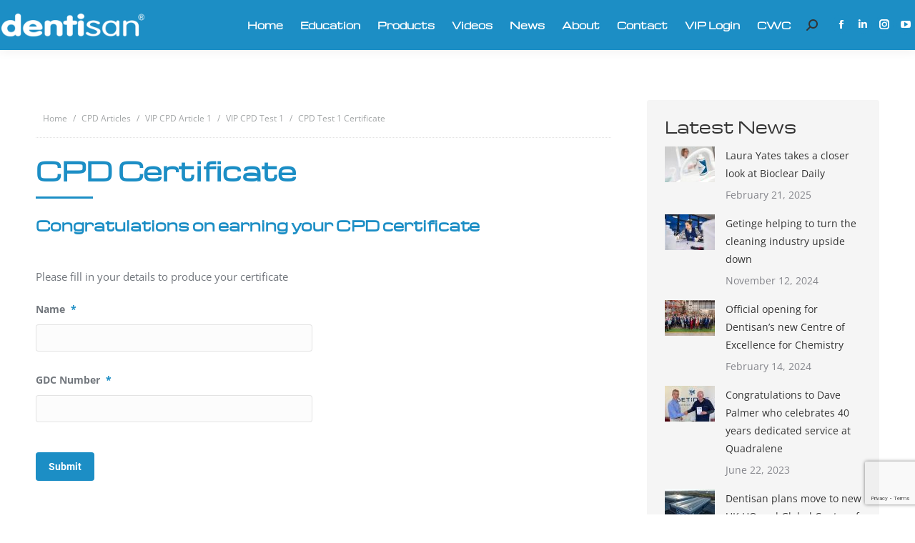

--- FILE ---
content_type: text/html; charset=utf-8
request_url: https://www.google.com/recaptcha/api2/anchor?ar=1&k=6LeLBSEsAAAAAH7kqcgIqhQLq-y4pcmInZi98uW9&co=aHR0cHM6Ly9kZW50aXNhbi5jby51azo0NDM.&hl=en&v=7gg7H51Q-naNfhmCP3_R47ho&size=invisible&anchor-ms=20000&execute-ms=30000&cb=l1sm0qqyznt5
body_size: 48190
content:
<!DOCTYPE HTML><html dir="ltr" lang="en"><head><meta http-equiv="Content-Type" content="text/html; charset=UTF-8">
<meta http-equiv="X-UA-Compatible" content="IE=edge">
<title>reCAPTCHA</title>
<style type="text/css">
/* cyrillic-ext */
@font-face {
  font-family: 'Roboto';
  font-style: normal;
  font-weight: 400;
  font-stretch: 100%;
  src: url(//fonts.gstatic.com/s/roboto/v48/KFO7CnqEu92Fr1ME7kSn66aGLdTylUAMa3GUBHMdazTgWw.woff2) format('woff2');
  unicode-range: U+0460-052F, U+1C80-1C8A, U+20B4, U+2DE0-2DFF, U+A640-A69F, U+FE2E-FE2F;
}
/* cyrillic */
@font-face {
  font-family: 'Roboto';
  font-style: normal;
  font-weight: 400;
  font-stretch: 100%;
  src: url(//fonts.gstatic.com/s/roboto/v48/KFO7CnqEu92Fr1ME7kSn66aGLdTylUAMa3iUBHMdazTgWw.woff2) format('woff2');
  unicode-range: U+0301, U+0400-045F, U+0490-0491, U+04B0-04B1, U+2116;
}
/* greek-ext */
@font-face {
  font-family: 'Roboto';
  font-style: normal;
  font-weight: 400;
  font-stretch: 100%;
  src: url(//fonts.gstatic.com/s/roboto/v48/KFO7CnqEu92Fr1ME7kSn66aGLdTylUAMa3CUBHMdazTgWw.woff2) format('woff2');
  unicode-range: U+1F00-1FFF;
}
/* greek */
@font-face {
  font-family: 'Roboto';
  font-style: normal;
  font-weight: 400;
  font-stretch: 100%;
  src: url(//fonts.gstatic.com/s/roboto/v48/KFO7CnqEu92Fr1ME7kSn66aGLdTylUAMa3-UBHMdazTgWw.woff2) format('woff2');
  unicode-range: U+0370-0377, U+037A-037F, U+0384-038A, U+038C, U+038E-03A1, U+03A3-03FF;
}
/* math */
@font-face {
  font-family: 'Roboto';
  font-style: normal;
  font-weight: 400;
  font-stretch: 100%;
  src: url(//fonts.gstatic.com/s/roboto/v48/KFO7CnqEu92Fr1ME7kSn66aGLdTylUAMawCUBHMdazTgWw.woff2) format('woff2');
  unicode-range: U+0302-0303, U+0305, U+0307-0308, U+0310, U+0312, U+0315, U+031A, U+0326-0327, U+032C, U+032F-0330, U+0332-0333, U+0338, U+033A, U+0346, U+034D, U+0391-03A1, U+03A3-03A9, U+03B1-03C9, U+03D1, U+03D5-03D6, U+03F0-03F1, U+03F4-03F5, U+2016-2017, U+2034-2038, U+203C, U+2040, U+2043, U+2047, U+2050, U+2057, U+205F, U+2070-2071, U+2074-208E, U+2090-209C, U+20D0-20DC, U+20E1, U+20E5-20EF, U+2100-2112, U+2114-2115, U+2117-2121, U+2123-214F, U+2190, U+2192, U+2194-21AE, U+21B0-21E5, U+21F1-21F2, U+21F4-2211, U+2213-2214, U+2216-22FF, U+2308-230B, U+2310, U+2319, U+231C-2321, U+2336-237A, U+237C, U+2395, U+239B-23B7, U+23D0, U+23DC-23E1, U+2474-2475, U+25AF, U+25B3, U+25B7, U+25BD, U+25C1, U+25CA, U+25CC, U+25FB, U+266D-266F, U+27C0-27FF, U+2900-2AFF, U+2B0E-2B11, U+2B30-2B4C, U+2BFE, U+3030, U+FF5B, U+FF5D, U+1D400-1D7FF, U+1EE00-1EEFF;
}
/* symbols */
@font-face {
  font-family: 'Roboto';
  font-style: normal;
  font-weight: 400;
  font-stretch: 100%;
  src: url(//fonts.gstatic.com/s/roboto/v48/KFO7CnqEu92Fr1ME7kSn66aGLdTylUAMaxKUBHMdazTgWw.woff2) format('woff2');
  unicode-range: U+0001-000C, U+000E-001F, U+007F-009F, U+20DD-20E0, U+20E2-20E4, U+2150-218F, U+2190, U+2192, U+2194-2199, U+21AF, U+21E6-21F0, U+21F3, U+2218-2219, U+2299, U+22C4-22C6, U+2300-243F, U+2440-244A, U+2460-24FF, U+25A0-27BF, U+2800-28FF, U+2921-2922, U+2981, U+29BF, U+29EB, U+2B00-2BFF, U+4DC0-4DFF, U+FFF9-FFFB, U+10140-1018E, U+10190-1019C, U+101A0, U+101D0-101FD, U+102E0-102FB, U+10E60-10E7E, U+1D2C0-1D2D3, U+1D2E0-1D37F, U+1F000-1F0FF, U+1F100-1F1AD, U+1F1E6-1F1FF, U+1F30D-1F30F, U+1F315, U+1F31C, U+1F31E, U+1F320-1F32C, U+1F336, U+1F378, U+1F37D, U+1F382, U+1F393-1F39F, U+1F3A7-1F3A8, U+1F3AC-1F3AF, U+1F3C2, U+1F3C4-1F3C6, U+1F3CA-1F3CE, U+1F3D4-1F3E0, U+1F3ED, U+1F3F1-1F3F3, U+1F3F5-1F3F7, U+1F408, U+1F415, U+1F41F, U+1F426, U+1F43F, U+1F441-1F442, U+1F444, U+1F446-1F449, U+1F44C-1F44E, U+1F453, U+1F46A, U+1F47D, U+1F4A3, U+1F4B0, U+1F4B3, U+1F4B9, U+1F4BB, U+1F4BF, U+1F4C8-1F4CB, U+1F4D6, U+1F4DA, U+1F4DF, U+1F4E3-1F4E6, U+1F4EA-1F4ED, U+1F4F7, U+1F4F9-1F4FB, U+1F4FD-1F4FE, U+1F503, U+1F507-1F50B, U+1F50D, U+1F512-1F513, U+1F53E-1F54A, U+1F54F-1F5FA, U+1F610, U+1F650-1F67F, U+1F687, U+1F68D, U+1F691, U+1F694, U+1F698, U+1F6AD, U+1F6B2, U+1F6B9-1F6BA, U+1F6BC, U+1F6C6-1F6CF, U+1F6D3-1F6D7, U+1F6E0-1F6EA, U+1F6F0-1F6F3, U+1F6F7-1F6FC, U+1F700-1F7FF, U+1F800-1F80B, U+1F810-1F847, U+1F850-1F859, U+1F860-1F887, U+1F890-1F8AD, U+1F8B0-1F8BB, U+1F8C0-1F8C1, U+1F900-1F90B, U+1F93B, U+1F946, U+1F984, U+1F996, U+1F9E9, U+1FA00-1FA6F, U+1FA70-1FA7C, U+1FA80-1FA89, U+1FA8F-1FAC6, U+1FACE-1FADC, U+1FADF-1FAE9, U+1FAF0-1FAF8, U+1FB00-1FBFF;
}
/* vietnamese */
@font-face {
  font-family: 'Roboto';
  font-style: normal;
  font-weight: 400;
  font-stretch: 100%;
  src: url(//fonts.gstatic.com/s/roboto/v48/KFO7CnqEu92Fr1ME7kSn66aGLdTylUAMa3OUBHMdazTgWw.woff2) format('woff2');
  unicode-range: U+0102-0103, U+0110-0111, U+0128-0129, U+0168-0169, U+01A0-01A1, U+01AF-01B0, U+0300-0301, U+0303-0304, U+0308-0309, U+0323, U+0329, U+1EA0-1EF9, U+20AB;
}
/* latin-ext */
@font-face {
  font-family: 'Roboto';
  font-style: normal;
  font-weight: 400;
  font-stretch: 100%;
  src: url(//fonts.gstatic.com/s/roboto/v48/KFO7CnqEu92Fr1ME7kSn66aGLdTylUAMa3KUBHMdazTgWw.woff2) format('woff2');
  unicode-range: U+0100-02BA, U+02BD-02C5, U+02C7-02CC, U+02CE-02D7, U+02DD-02FF, U+0304, U+0308, U+0329, U+1D00-1DBF, U+1E00-1E9F, U+1EF2-1EFF, U+2020, U+20A0-20AB, U+20AD-20C0, U+2113, U+2C60-2C7F, U+A720-A7FF;
}
/* latin */
@font-face {
  font-family: 'Roboto';
  font-style: normal;
  font-weight: 400;
  font-stretch: 100%;
  src: url(//fonts.gstatic.com/s/roboto/v48/KFO7CnqEu92Fr1ME7kSn66aGLdTylUAMa3yUBHMdazQ.woff2) format('woff2');
  unicode-range: U+0000-00FF, U+0131, U+0152-0153, U+02BB-02BC, U+02C6, U+02DA, U+02DC, U+0304, U+0308, U+0329, U+2000-206F, U+20AC, U+2122, U+2191, U+2193, U+2212, U+2215, U+FEFF, U+FFFD;
}
/* cyrillic-ext */
@font-face {
  font-family: 'Roboto';
  font-style: normal;
  font-weight: 500;
  font-stretch: 100%;
  src: url(//fonts.gstatic.com/s/roboto/v48/KFO7CnqEu92Fr1ME7kSn66aGLdTylUAMa3GUBHMdazTgWw.woff2) format('woff2');
  unicode-range: U+0460-052F, U+1C80-1C8A, U+20B4, U+2DE0-2DFF, U+A640-A69F, U+FE2E-FE2F;
}
/* cyrillic */
@font-face {
  font-family: 'Roboto';
  font-style: normal;
  font-weight: 500;
  font-stretch: 100%;
  src: url(//fonts.gstatic.com/s/roboto/v48/KFO7CnqEu92Fr1ME7kSn66aGLdTylUAMa3iUBHMdazTgWw.woff2) format('woff2');
  unicode-range: U+0301, U+0400-045F, U+0490-0491, U+04B0-04B1, U+2116;
}
/* greek-ext */
@font-face {
  font-family: 'Roboto';
  font-style: normal;
  font-weight: 500;
  font-stretch: 100%;
  src: url(//fonts.gstatic.com/s/roboto/v48/KFO7CnqEu92Fr1ME7kSn66aGLdTylUAMa3CUBHMdazTgWw.woff2) format('woff2');
  unicode-range: U+1F00-1FFF;
}
/* greek */
@font-face {
  font-family: 'Roboto';
  font-style: normal;
  font-weight: 500;
  font-stretch: 100%;
  src: url(//fonts.gstatic.com/s/roboto/v48/KFO7CnqEu92Fr1ME7kSn66aGLdTylUAMa3-UBHMdazTgWw.woff2) format('woff2');
  unicode-range: U+0370-0377, U+037A-037F, U+0384-038A, U+038C, U+038E-03A1, U+03A3-03FF;
}
/* math */
@font-face {
  font-family: 'Roboto';
  font-style: normal;
  font-weight: 500;
  font-stretch: 100%;
  src: url(//fonts.gstatic.com/s/roboto/v48/KFO7CnqEu92Fr1ME7kSn66aGLdTylUAMawCUBHMdazTgWw.woff2) format('woff2');
  unicode-range: U+0302-0303, U+0305, U+0307-0308, U+0310, U+0312, U+0315, U+031A, U+0326-0327, U+032C, U+032F-0330, U+0332-0333, U+0338, U+033A, U+0346, U+034D, U+0391-03A1, U+03A3-03A9, U+03B1-03C9, U+03D1, U+03D5-03D6, U+03F0-03F1, U+03F4-03F5, U+2016-2017, U+2034-2038, U+203C, U+2040, U+2043, U+2047, U+2050, U+2057, U+205F, U+2070-2071, U+2074-208E, U+2090-209C, U+20D0-20DC, U+20E1, U+20E5-20EF, U+2100-2112, U+2114-2115, U+2117-2121, U+2123-214F, U+2190, U+2192, U+2194-21AE, U+21B0-21E5, U+21F1-21F2, U+21F4-2211, U+2213-2214, U+2216-22FF, U+2308-230B, U+2310, U+2319, U+231C-2321, U+2336-237A, U+237C, U+2395, U+239B-23B7, U+23D0, U+23DC-23E1, U+2474-2475, U+25AF, U+25B3, U+25B7, U+25BD, U+25C1, U+25CA, U+25CC, U+25FB, U+266D-266F, U+27C0-27FF, U+2900-2AFF, U+2B0E-2B11, U+2B30-2B4C, U+2BFE, U+3030, U+FF5B, U+FF5D, U+1D400-1D7FF, U+1EE00-1EEFF;
}
/* symbols */
@font-face {
  font-family: 'Roboto';
  font-style: normal;
  font-weight: 500;
  font-stretch: 100%;
  src: url(//fonts.gstatic.com/s/roboto/v48/KFO7CnqEu92Fr1ME7kSn66aGLdTylUAMaxKUBHMdazTgWw.woff2) format('woff2');
  unicode-range: U+0001-000C, U+000E-001F, U+007F-009F, U+20DD-20E0, U+20E2-20E4, U+2150-218F, U+2190, U+2192, U+2194-2199, U+21AF, U+21E6-21F0, U+21F3, U+2218-2219, U+2299, U+22C4-22C6, U+2300-243F, U+2440-244A, U+2460-24FF, U+25A0-27BF, U+2800-28FF, U+2921-2922, U+2981, U+29BF, U+29EB, U+2B00-2BFF, U+4DC0-4DFF, U+FFF9-FFFB, U+10140-1018E, U+10190-1019C, U+101A0, U+101D0-101FD, U+102E0-102FB, U+10E60-10E7E, U+1D2C0-1D2D3, U+1D2E0-1D37F, U+1F000-1F0FF, U+1F100-1F1AD, U+1F1E6-1F1FF, U+1F30D-1F30F, U+1F315, U+1F31C, U+1F31E, U+1F320-1F32C, U+1F336, U+1F378, U+1F37D, U+1F382, U+1F393-1F39F, U+1F3A7-1F3A8, U+1F3AC-1F3AF, U+1F3C2, U+1F3C4-1F3C6, U+1F3CA-1F3CE, U+1F3D4-1F3E0, U+1F3ED, U+1F3F1-1F3F3, U+1F3F5-1F3F7, U+1F408, U+1F415, U+1F41F, U+1F426, U+1F43F, U+1F441-1F442, U+1F444, U+1F446-1F449, U+1F44C-1F44E, U+1F453, U+1F46A, U+1F47D, U+1F4A3, U+1F4B0, U+1F4B3, U+1F4B9, U+1F4BB, U+1F4BF, U+1F4C8-1F4CB, U+1F4D6, U+1F4DA, U+1F4DF, U+1F4E3-1F4E6, U+1F4EA-1F4ED, U+1F4F7, U+1F4F9-1F4FB, U+1F4FD-1F4FE, U+1F503, U+1F507-1F50B, U+1F50D, U+1F512-1F513, U+1F53E-1F54A, U+1F54F-1F5FA, U+1F610, U+1F650-1F67F, U+1F687, U+1F68D, U+1F691, U+1F694, U+1F698, U+1F6AD, U+1F6B2, U+1F6B9-1F6BA, U+1F6BC, U+1F6C6-1F6CF, U+1F6D3-1F6D7, U+1F6E0-1F6EA, U+1F6F0-1F6F3, U+1F6F7-1F6FC, U+1F700-1F7FF, U+1F800-1F80B, U+1F810-1F847, U+1F850-1F859, U+1F860-1F887, U+1F890-1F8AD, U+1F8B0-1F8BB, U+1F8C0-1F8C1, U+1F900-1F90B, U+1F93B, U+1F946, U+1F984, U+1F996, U+1F9E9, U+1FA00-1FA6F, U+1FA70-1FA7C, U+1FA80-1FA89, U+1FA8F-1FAC6, U+1FACE-1FADC, U+1FADF-1FAE9, U+1FAF0-1FAF8, U+1FB00-1FBFF;
}
/* vietnamese */
@font-face {
  font-family: 'Roboto';
  font-style: normal;
  font-weight: 500;
  font-stretch: 100%;
  src: url(//fonts.gstatic.com/s/roboto/v48/KFO7CnqEu92Fr1ME7kSn66aGLdTylUAMa3OUBHMdazTgWw.woff2) format('woff2');
  unicode-range: U+0102-0103, U+0110-0111, U+0128-0129, U+0168-0169, U+01A0-01A1, U+01AF-01B0, U+0300-0301, U+0303-0304, U+0308-0309, U+0323, U+0329, U+1EA0-1EF9, U+20AB;
}
/* latin-ext */
@font-face {
  font-family: 'Roboto';
  font-style: normal;
  font-weight: 500;
  font-stretch: 100%;
  src: url(//fonts.gstatic.com/s/roboto/v48/KFO7CnqEu92Fr1ME7kSn66aGLdTylUAMa3KUBHMdazTgWw.woff2) format('woff2');
  unicode-range: U+0100-02BA, U+02BD-02C5, U+02C7-02CC, U+02CE-02D7, U+02DD-02FF, U+0304, U+0308, U+0329, U+1D00-1DBF, U+1E00-1E9F, U+1EF2-1EFF, U+2020, U+20A0-20AB, U+20AD-20C0, U+2113, U+2C60-2C7F, U+A720-A7FF;
}
/* latin */
@font-face {
  font-family: 'Roboto';
  font-style: normal;
  font-weight: 500;
  font-stretch: 100%;
  src: url(//fonts.gstatic.com/s/roboto/v48/KFO7CnqEu92Fr1ME7kSn66aGLdTylUAMa3yUBHMdazQ.woff2) format('woff2');
  unicode-range: U+0000-00FF, U+0131, U+0152-0153, U+02BB-02BC, U+02C6, U+02DA, U+02DC, U+0304, U+0308, U+0329, U+2000-206F, U+20AC, U+2122, U+2191, U+2193, U+2212, U+2215, U+FEFF, U+FFFD;
}
/* cyrillic-ext */
@font-face {
  font-family: 'Roboto';
  font-style: normal;
  font-weight: 900;
  font-stretch: 100%;
  src: url(//fonts.gstatic.com/s/roboto/v48/KFO7CnqEu92Fr1ME7kSn66aGLdTylUAMa3GUBHMdazTgWw.woff2) format('woff2');
  unicode-range: U+0460-052F, U+1C80-1C8A, U+20B4, U+2DE0-2DFF, U+A640-A69F, U+FE2E-FE2F;
}
/* cyrillic */
@font-face {
  font-family: 'Roboto';
  font-style: normal;
  font-weight: 900;
  font-stretch: 100%;
  src: url(//fonts.gstatic.com/s/roboto/v48/KFO7CnqEu92Fr1ME7kSn66aGLdTylUAMa3iUBHMdazTgWw.woff2) format('woff2');
  unicode-range: U+0301, U+0400-045F, U+0490-0491, U+04B0-04B1, U+2116;
}
/* greek-ext */
@font-face {
  font-family: 'Roboto';
  font-style: normal;
  font-weight: 900;
  font-stretch: 100%;
  src: url(//fonts.gstatic.com/s/roboto/v48/KFO7CnqEu92Fr1ME7kSn66aGLdTylUAMa3CUBHMdazTgWw.woff2) format('woff2');
  unicode-range: U+1F00-1FFF;
}
/* greek */
@font-face {
  font-family: 'Roboto';
  font-style: normal;
  font-weight: 900;
  font-stretch: 100%;
  src: url(//fonts.gstatic.com/s/roboto/v48/KFO7CnqEu92Fr1ME7kSn66aGLdTylUAMa3-UBHMdazTgWw.woff2) format('woff2');
  unicode-range: U+0370-0377, U+037A-037F, U+0384-038A, U+038C, U+038E-03A1, U+03A3-03FF;
}
/* math */
@font-face {
  font-family: 'Roboto';
  font-style: normal;
  font-weight: 900;
  font-stretch: 100%;
  src: url(//fonts.gstatic.com/s/roboto/v48/KFO7CnqEu92Fr1ME7kSn66aGLdTylUAMawCUBHMdazTgWw.woff2) format('woff2');
  unicode-range: U+0302-0303, U+0305, U+0307-0308, U+0310, U+0312, U+0315, U+031A, U+0326-0327, U+032C, U+032F-0330, U+0332-0333, U+0338, U+033A, U+0346, U+034D, U+0391-03A1, U+03A3-03A9, U+03B1-03C9, U+03D1, U+03D5-03D6, U+03F0-03F1, U+03F4-03F5, U+2016-2017, U+2034-2038, U+203C, U+2040, U+2043, U+2047, U+2050, U+2057, U+205F, U+2070-2071, U+2074-208E, U+2090-209C, U+20D0-20DC, U+20E1, U+20E5-20EF, U+2100-2112, U+2114-2115, U+2117-2121, U+2123-214F, U+2190, U+2192, U+2194-21AE, U+21B0-21E5, U+21F1-21F2, U+21F4-2211, U+2213-2214, U+2216-22FF, U+2308-230B, U+2310, U+2319, U+231C-2321, U+2336-237A, U+237C, U+2395, U+239B-23B7, U+23D0, U+23DC-23E1, U+2474-2475, U+25AF, U+25B3, U+25B7, U+25BD, U+25C1, U+25CA, U+25CC, U+25FB, U+266D-266F, U+27C0-27FF, U+2900-2AFF, U+2B0E-2B11, U+2B30-2B4C, U+2BFE, U+3030, U+FF5B, U+FF5D, U+1D400-1D7FF, U+1EE00-1EEFF;
}
/* symbols */
@font-face {
  font-family: 'Roboto';
  font-style: normal;
  font-weight: 900;
  font-stretch: 100%;
  src: url(//fonts.gstatic.com/s/roboto/v48/KFO7CnqEu92Fr1ME7kSn66aGLdTylUAMaxKUBHMdazTgWw.woff2) format('woff2');
  unicode-range: U+0001-000C, U+000E-001F, U+007F-009F, U+20DD-20E0, U+20E2-20E4, U+2150-218F, U+2190, U+2192, U+2194-2199, U+21AF, U+21E6-21F0, U+21F3, U+2218-2219, U+2299, U+22C4-22C6, U+2300-243F, U+2440-244A, U+2460-24FF, U+25A0-27BF, U+2800-28FF, U+2921-2922, U+2981, U+29BF, U+29EB, U+2B00-2BFF, U+4DC0-4DFF, U+FFF9-FFFB, U+10140-1018E, U+10190-1019C, U+101A0, U+101D0-101FD, U+102E0-102FB, U+10E60-10E7E, U+1D2C0-1D2D3, U+1D2E0-1D37F, U+1F000-1F0FF, U+1F100-1F1AD, U+1F1E6-1F1FF, U+1F30D-1F30F, U+1F315, U+1F31C, U+1F31E, U+1F320-1F32C, U+1F336, U+1F378, U+1F37D, U+1F382, U+1F393-1F39F, U+1F3A7-1F3A8, U+1F3AC-1F3AF, U+1F3C2, U+1F3C4-1F3C6, U+1F3CA-1F3CE, U+1F3D4-1F3E0, U+1F3ED, U+1F3F1-1F3F3, U+1F3F5-1F3F7, U+1F408, U+1F415, U+1F41F, U+1F426, U+1F43F, U+1F441-1F442, U+1F444, U+1F446-1F449, U+1F44C-1F44E, U+1F453, U+1F46A, U+1F47D, U+1F4A3, U+1F4B0, U+1F4B3, U+1F4B9, U+1F4BB, U+1F4BF, U+1F4C8-1F4CB, U+1F4D6, U+1F4DA, U+1F4DF, U+1F4E3-1F4E6, U+1F4EA-1F4ED, U+1F4F7, U+1F4F9-1F4FB, U+1F4FD-1F4FE, U+1F503, U+1F507-1F50B, U+1F50D, U+1F512-1F513, U+1F53E-1F54A, U+1F54F-1F5FA, U+1F610, U+1F650-1F67F, U+1F687, U+1F68D, U+1F691, U+1F694, U+1F698, U+1F6AD, U+1F6B2, U+1F6B9-1F6BA, U+1F6BC, U+1F6C6-1F6CF, U+1F6D3-1F6D7, U+1F6E0-1F6EA, U+1F6F0-1F6F3, U+1F6F7-1F6FC, U+1F700-1F7FF, U+1F800-1F80B, U+1F810-1F847, U+1F850-1F859, U+1F860-1F887, U+1F890-1F8AD, U+1F8B0-1F8BB, U+1F8C0-1F8C1, U+1F900-1F90B, U+1F93B, U+1F946, U+1F984, U+1F996, U+1F9E9, U+1FA00-1FA6F, U+1FA70-1FA7C, U+1FA80-1FA89, U+1FA8F-1FAC6, U+1FACE-1FADC, U+1FADF-1FAE9, U+1FAF0-1FAF8, U+1FB00-1FBFF;
}
/* vietnamese */
@font-face {
  font-family: 'Roboto';
  font-style: normal;
  font-weight: 900;
  font-stretch: 100%;
  src: url(//fonts.gstatic.com/s/roboto/v48/KFO7CnqEu92Fr1ME7kSn66aGLdTylUAMa3OUBHMdazTgWw.woff2) format('woff2');
  unicode-range: U+0102-0103, U+0110-0111, U+0128-0129, U+0168-0169, U+01A0-01A1, U+01AF-01B0, U+0300-0301, U+0303-0304, U+0308-0309, U+0323, U+0329, U+1EA0-1EF9, U+20AB;
}
/* latin-ext */
@font-face {
  font-family: 'Roboto';
  font-style: normal;
  font-weight: 900;
  font-stretch: 100%;
  src: url(//fonts.gstatic.com/s/roboto/v48/KFO7CnqEu92Fr1ME7kSn66aGLdTylUAMa3KUBHMdazTgWw.woff2) format('woff2');
  unicode-range: U+0100-02BA, U+02BD-02C5, U+02C7-02CC, U+02CE-02D7, U+02DD-02FF, U+0304, U+0308, U+0329, U+1D00-1DBF, U+1E00-1E9F, U+1EF2-1EFF, U+2020, U+20A0-20AB, U+20AD-20C0, U+2113, U+2C60-2C7F, U+A720-A7FF;
}
/* latin */
@font-face {
  font-family: 'Roboto';
  font-style: normal;
  font-weight: 900;
  font-stretch: 100%;
  src: url(//fonts.gstatic.com/s/roboto/v48/KFO7CnqEu92Fr1ME7kSn66aGLdTylUAMa3yUBHMdazQ.woff2) format('woff2');
  unicode-range: U+0000-00FF, U+0131, U+0152-0153, U+02BB-02BC, U+02C6, U+02DA, U+02DC, U+0304, U+0308, U+0329, U+2000-206F, U+20AC, U+2122, U+2191, U+2193, U+2212, U+2215, U+FEFF, U+FFFD;
}

</style>
<link rel="stylesheet" type="text/css" href="https://www.gstatic.com/recaptcha/releases/7gg7H51Q-naNfhmCP3_R47ho/styles__ltr.css">
<script nonce="gNEWGqpPhf9PU4LJVi9b9w" type="text/javascript">window['__recaptcha_api'] = 'https://www.google.com/recaptcha/api2/';</script>
<script type="text/javascript" src="https://www.gstatic.com/recaptcha/releases/7gg7H51Q-naNfhmCP3_R47ho/recaptcha__en.js" nonce="gNEWGqpPhf9PU4LJVi9b9w">
      
    </script></head>
<body><div id="rc-anchor-alert" class="rc-anchor-alert"></div>
<input type="hidden" id="recaptcha-token" value="[base64]">
<script type="text/javascript" nonce="gNEWGqpPhf9PU4LJVi9b9w">
      recaptcha.anchor.Main.init("[\x22ainput\x22,[\x22bgdata\x22,\x22\x22,\[base64]/[base64]/[base64]/[base64]/cjw8ejpyPj4+eil9Y2F0Y2gobCl7dGhyb3cgbDt9fSxIPWZ1bmN0aW9uKHcsdCx6KXtpZih3PT0xOTR8fHc9PTIwOCl0LnZbd10/dC52W3ddLmNvbmNhdCh6KTp0LnZbd109b2Yoeix0KTtlbHNle2lmKHQuYkImJnchPTMxNylyZXR1cm47dz09NjZ8fHc9PTEyMnx8dz09NDcwfHx3PT00NHx8dz09NDE2fHx3PT0zOTd8fHc9PTQyMXx8dz09Njh8fHc9PTcwfHx3PT0xODQ/[base64]/[base64]/[base64]/bmV3IGRbVl0oSlswXSk6cD09Mj9uZXcgZFtWXShKWzBdLEpbMV0pOnA9PTM/bmV3IGRbVl0oSlswXSxKWzFdLEpbMl0pOnA9PTQ/[base64]/[base64]/[base64]/[base64]\x22,\[base64]\x22,\[base64]/DrEoww6JNwr1nVMKLw5MowpDCvwoQUTlPwqvDpljCsloWwoIgwp3Dr8KDBcKCwq0Tw7ZMY8Oxw65Hwq4ow47DgXrCj8KAw6dJCChiw753ET/DjX7DhGRZNg1dw6xTE2JiwpM3LMO6bsKDwprDnnfDvcK+wpXDg8KawoVSbiPCmEZ3wqcKLcOGwovCn1pjC17CvcKmM8OUKBQhw7PCo0/[base64]/[base64]/DokPDpFdnODpCUDRGw4RkN8O7wq9FwrbDl3QsDWjCg28aw6UXwqhdw7TDlQ/[base64]/CgF/[base64]/fMKOSRLDpmcLw5IIwq/CgMOoRlRbw7fDrsKVO0nChsKFw4XDpVjDvcK9wqk+KcK4w6BvRg/Dt8K6wrLDkhDCuw7DqcKQGWvCq8O1dUPDj8Kuw6AqwpnCpQV6wpzCsg/CryLCh8Omw4rDv1oUw7vDicK1woHDp1jDo8KGw6LDhMOyWcK3Yx0TEcOWGH5tBmoXw55Tw6nDnibCtmHDtsObDzTCujHCnMOaTMK8wonCjsOBw5k6w5/Djm7ChkkdbEM8w5HDhC7DusOtworCnsKgcMOYw4E7Ej1mwoMAJ0N0IBxtR8KgJS/DlcK/UCI6w5Urw5vDi8K4UsK8V2TCkhhpw4YhAFvCnEc1dsO6wrLDjELCtEJLccKoaQxJwpnDlmUDw4MWbcKywrnCocOPKsOGw4rCnlzDpV1vw6ltwqLDt8O7wqpiG8KDw5fDr8KOw4w1PcKsVMO6dwXCsCLCt8K3w5J0R8OyFsK5w7cHccKAwpfCpG8rwqXDtD/[base64]/[base64]/ClsKgcinDkHkHwrtPasKHecOPw6tsUsKAeBvDq39/[base64]/DjyAiES7Csyg1wpTDkcOVFjo2VlZdw7zCmsO/[base64]/CmMKvLFI5w7IXD8Kuw5F/LwzCkWPDqmgAw6bCowzDvA/ClsKmU8KLwrdPwo3CnHTCn2LDoMKHHSTDucKqf8KFw57DmFVHOlfCjsORYXbCj11Ow4zDo8K+f0nDucOhw58GwrQiYcKwCMKCIEbCq3PCliAEw5paaU/CicK/w6rCtcOgw5XCr8OfwpoLwq9bwrnCosKTwr3DhcO/wrkKw6fChxjCu2snw6fDksKPwq/DgcOPwqnChcKWEX3Dj8K8ZRJVMMOxa8O/BQfCgsOWw7xrwo3DpsKVwqvDhEpEYsOTQMKawqLCt8O+Ax/Dr0VFw7zDuMKhwrHDksKNwot/w5s5wpLDpsOgw5LDrsK+AsKoYD7DsMKXFsKsUUvDgMK2Tl/[base64]/LXIlGcKkw73CnMOOw6bDsMOQwr7CkkEtKcK5w4J0wpDDnMKwEhBfwqTDiFIlVMK3w6bCv8OnKsOmwos4K8OSPMKEam9+w7cHA8OBw5jDmiHCn8OkQBEmaDw7w7HCsBBUw7DDnB1VRsKHwqx5bcOEw6jDlVvDs8O3wqzCsHBnMw7Dg8KgN1PDqWhGKxvDksO/wpHDp8OTwqvCqh3Cn8KGJjPCl8K9wr4ow6PDnWBJw59dL8KhdcOnwqrDkcKiYB5mw7XDnlVMcT9ceMKgw4FRS8OwwqjCoXbDvwhuVcOyFl3CkcOZwovCrMKbwqPDpk9Se1skQyEkAcK4w6sDH0fDkcKcIcKrShLCtjrCpxfCosO4w4jChCfCq8KYwr/CtsOBEcONNsOXOFfDtmM1dcKkw6DDpcKzwoHDqsKuw5NRwrldw7DDj8K5RsKcwrfCs3/Cp8KaW1XDmsOcwp4EJ0TCgMO9NMOTI8Kgw7rCrcKDagzCrH7ChsOcw6cHwo40w55yLxgHfS8vwoPCnjbCqR1kTmlWwpEgIit8EcK6CmZWw7UKAyADwogWdcKGVcK5fiPClWLDq8KMw4XDnV/Cv8KpEzkuEG/CjcOkw6vDhsK3HsOCC8OjwrPCmn/DhMOHChTCosO/GMOVwoHCgcOLRlrDhyDDoVnCu8KBAMOlNcOJecK6w5QYL8OJw7zChcK1cXTCojYww7TCilV5wqRiw7/Dm8KFw5QTJ8OFwrXDu27DoGbDgcKwNVlTPcOuw5DDk8K2D1Nlw6fCocK2wrdCH8OwwrTDvXt0w5zCggwSwpnDuTp8wpFdHcKewpAPw4FlesOKSUvCgSNgU8K7woTDlMOFw4DClcOow5hNTS3CoMO0wrfCm2t8esOYw7BRTMOBw6hQT8Ofw4XDowljwp9gwq/Ci2VldMONwr/Dg8OWMsKxwrrDusK8SMOYwrvCtQJZUU4ocCDDvcOVw65rKcOKLh1Iw5/DqmTDpTPDvl8BccKvw5cdRcKpwowxw53DmcOyNVLDgMKjfTjCnETCucO6I8Kaw6fCoFwmwqjCgMOCw5fDnsKTwrTChFENBMO/[base64]/DhQHCvTtLJcKHL8KocH3DggjDvCIoDcK6wqXChsKgw5YZSMOMAcODwpnDrsKxDmHDs8OGwqQZwrhqw7LCsMOjTnbCqcKlVMOTw5zCgMOOwq8gwpJhH2/Dn8OAJm/CiAzCtH41dE1DfcOJw4nCuU9VaVbDocK9UMO1MMOXDw4xSRgoAAnChmjDosKcw6nCqMKzwptkw5vDmTfCgDvCskLCiMOEw53Dj8O3wpU2w4oofgsMZm5dwoHDp3nDlgTCtgnCmcKgFyZHfFpuwoQewq1LXMKfw7hTbmPCvMKlw6LChMKnRMO9R8KFw4fClcKXwofDrw/CiMO3w7LDksK3I0oHwpXDucOzwrzCgTFqw7jDtcKjw7LCtjAAw5sUfcKBfTzDvsKBw74jR8OFBljDv0FDJFkqfcKLw5lbCAPDlU3CjiZuDX5qUj/[base64]/DocOawrtZw5vDtxE/w7Rzw6xcVcKow4/[base64]/w5RvU2Mpwq/[base64]/Cq8KBw4TCjcKlLsKXw6jCgsOvw4MtwrHCgMOOw4Bpw53Ci8KxwqDCgxhIwrLCqgfDqsOTOmTCvl/[base64]/DvcOQwqDCoUssw5A0w4wDw5BCw7nCoSDDnncpw7/DgiPCq8OuYA4OwptZw6o3w7QOO8KAwrwsW8KfwqjCgMOrdMO+b2p/w5/Cl8KXAAV8UjXCoMKlw7HCqA3DoyfCnsKWEx3Dl8Oww5bCqS0ab8OTwpMiV1FNRMOkwrnDoRHDsDM5wo1PesKgHD9lwonDl8O9ZiI2bArDiMKoTn7Cj3bClcKsNsObXEA6woFLesKNwqrCuTdjL8OkZ8KsM0nCnMO/wr9fw7LDq3nDisKHwpQZUGo3w4/DpsOwwolKw444JMKJFhk0wo/CnMKIPHvCrSTChy8EVMO3wokHG8OIWyd8w7bDgwVIFMK1TsOAw6PDvsOMV8Kew7PDmQzCjMOkCysoYgx/ekHDmTHDh8OUAsORJsO3VXjDnUkESjIbNsOawqU2w5PDrCpUB1hJH8OAw6RpWWVcbTxiw4t0wqcjClRfDcKkw6cDwqUub3piFnwALkrCo8OjGUchwonDssKHN8KIJlrDoTfDsAwQDRLDg8OcXMKLc8ONwo/DkUzDpA1lw4TDtwvDosOiw7ZmCsKFw7Fvw7ouwr/DlsONw5HDocK5ZcOXCwMjM8KvBydYZ8KHwqPDpHbDjcKOwqfCi8OACx/CgBM2A8OjGgvCosOOOcOlTkHCusOAH8OyVsKbwoXDji4vw7o/wr/DusO5wr5zS0DDtsKvw7UkOzJ2w4VBFMO1GijDicOnan4ww4fCrn45GMOteGHDucOGw6vCtFzCtlrCk8Kgw5zDpBBUU8KUA0jCqEbDpsO1w61Owr/DgsOywpYVT3rCnQNHw70cN8KgSFFeDsKuwp9HHsKsw7vDo8KVEUHCvMKiwpzCnRbDlsKSw4zDmMKxw5w/wrVjU3dLw6vDuxBEbsKcw4bCl8KoX8Obw5rDksO1w5NnVk5PT8K8JMK0wqgxAMOSHsOnBsKvw4/Dng3CuFbCusKLwrzCosOdwoZ4R8KrwojDvXwqOhvCvSwRw708wqsnwoHCvEvDtcOzw5vDoU97w7/CuMORATzCisORw7x/wqzCphcnw5NPwrA/w7Zzw7PDjsOvd8OSwpwcwqF1I8K5AMOeBgvChGfDgMO2acKtcMK2wqFIw7JrHsOYw7g/wpJZw5IyIsKBw7HCosKiB1scw6YLwqzDn8O7JsOVw6PCmMKzwplCwqfDgcK4w6jDqcOLFhEtwpp/w6BeJx5Yw7l/[base64]/ChcKhIndDw5YKGT0Cwqc+SxMLDMKfwrrDsQcRMsK1Y8KEcsOlw5Z5w6bCviZiw7/DucOwesKLFcKIHsOvwok8ZD/CmzvCscKFQcOZFTnDmFMAdyZnwrYiw7bCksKXw6lzc8O8wp1Rw7zCnABqwrPDmiHCpMO2Py8YwoVgJB1Rw4zCrDjDm8ObCsOMYSk0J8OKwpfCjFnDnsKUQMOWwrLCqknCvWYEC8KEGkLCscKYwpkowqTDnX/[base64]/[base64]/DsMO7WcK7JMKgTcOPGXPCswDDvhZnw4fClAtbNlPCq8OqBsONw484woAORsK8wpHDkcOpOjDCt3Qmw7jDkSjDjGshwqRHw7DCjlAnTg84w4DDkWBPwp3DqsKJw5wPwp42w4DCgcK+WCsiFxvDhWkPVsOyDsOHR2jCucOERG5Yw5zDs8Otw6zCkF/[base64]/CpinDp3MedHzDpkxBwqwYAsOdwr0pw5hewrAlw5QUw5tkM8K5w4k6w5XDszsSHQbDjMKHWMOoM8Kcw5U/KsKoQwHCgUgwwrDCkSrDtVltwrACw6YyBBcbJi7DoW3Dr8O4EMOOXTLDucK6wpVpJxp1w6TCtMKjcA7DriVZw5rDlsKSwpXCo8K9bcOVZklbeg5Fwrwvwr9sw6RwwovCs0DDt0zDnip1w57DgX8sw5leQXlxw53CmhfDmMKGJRpzOxHDpX3DqMO0EU/[base64]/[base64]/CqC3DrWJLf8KPwooWN8KvwpIpX3rDrsOCFgRpd8KfwpbDu17CvHYsVywxw6/[base64]/DpcK0Ih05AcOHw4DCgDXDgcOrZmkawpXCjcKnJ8OEHVLCnMOgw6vDmsO7w4nCuWM5w5N/RDJ9w49WFmMrHXHDpcK7OTPCskPCrXHDosO9HEfCp8KoHBzCulfDnE9QHsKQw7LCj1XCplYdLxrDnlHDtMKfwp0nL2AzRsKXdsKywonCnMOpKRfDtBzDg8OWMMKDwojDlsOBI0/DvXvDqTlewprCtsOsQ8O4Ug5GQD3CncK8JsOMDsKWDXnCn8OJG8KpWR/DmSHDtcOPIsK9wrRXw5fCksONw4bDhz4xMVjDnWkTwrPClMKsQcOmwpfCqTTDpcKYwpLDq8KeJVjCpcOIJmETw5UuIFLDpMOUwqfDhcO4NkB3w7J+w7fDnF9Lw6AzelvCq3xtw57DhH3DtzPDkMKqbxHDssOnwqbDvMKDw44RRiInw48EMcOec8OGC2bCgsK4wo/ChsK9IcOWwp0GGsOawq/CjsKYw5E3LMKkX8KxUzrCucOrwo8iwq97wq7DjxvCssOpw6/CrSbCr8Kxw4XDlMKkPcOZYXFVw73CrT45VsKkwoHDlMKhw4TClMKbccKNw6/DmsKUJcOOwprDisOowpbDg35KBWQNw6/CvgHCjlQrw6ojH3Jbw60nUsOZwrwDwqTDpMK4DcKFNXlIZVLCucOyIAdGUMKHw74rNsORw4DDnCo7b8K/AMOdw6fDtkbDrMO3w4xcBMOLw73CqCdbwrfCm8OFwpEPBxh2dcO/cg/CiWIvwr4/w7HCnTfCoiHDk8Kow60twp7DukzCosKCw57ClgzDrsK5ScO2w6QlUS/Cr8KGaxAnwqAjw6XCgMKzw63DlcOmcsO4wr1RZRTDqMOVe8KAecOfWMO3wp3CmRPDjsKxwrHCuVtGM1dAw5cSUk3CpsO2DVFFGntgw4RHw7HCjcOSAj3Dm8OWJHjDg8OAw67DmF3CrsOvN8KOcMKpw7RWwrAGw4/CqSrCnGjDusKqw7Q4VU0sYMKNwqzDuwHDmMKsAiLDt2AzwpbCjcO6wokbwpvDtsODwqfDi0jDl3YZWm/CkzgLJMKhacOww5s+aMKIdsONHH0lw7PCtsOPYBXDk8KZwr84V27DusOuw5lYwq42I8O/AsKKHCbCj0xKH8Kqw4fDrkJffsOrHsO+w41xbMOVwqYUOlMBwqkSGn/CkcO0w5BcISLDgHRCDknDviwvFMOBwpHCkQo5w6PDusKLw4MoJsOWw7/DscOOOcOxw6XDsz7DkzYBcMKNwo0Nw61xE8Klwro/Y8OJw73Cu1F+QC3DpgQZVTNYw4rCvlnCrsKpw5vDtlpdYMKZfyDDlk3DhzPDixvDjh3DiMKvw7LDqFUmwrQ+CMO5wprCqEbCvMOGVMOiw6zDqiohNk/DjMOVw6vDjkoSK0PDucKUJ8K0w5hcwr/DicKgdm7Cj3rDnh3CvsKxwrLDoH1qXsOpBMOtAsOGwo1UwoHCpTHDo8Ohw5MvBMK1e8K1bcKQecKjw6pFw4R/wrFzSMOhwqLDj8Kfw4RTwqrDiMONw6dLwrY9wrwlw6/Djl1Qw6NNw4/DhsKqwrbCthjCkEPCvS7DnQzDisOTwqHDvMKKwpJcDR80D2pVTXjCqxnDpMKww4fDtMKCW8KLw4lBKxnCu0toZw7Dn1xmRsO2P8KNMi/CtFjDphDClVrCnR/CvMOzM399w5nDqcOyL03CgMKhTMKCwrhRwrvDvcOMwr7Ct8O+w5vDrMO0NMKRU3fDnsK+UTIxwrjDmnfDk8O7IMKAwoZjw5PCpcO0w7ANwpXCqFNKJcKDw6NMKH17Djg/[base64]/DlkHDqcKlwrLDqjLDtcK1w5/Dk1zDhMKrQhDCscKywq3DiGLDkCHCsQR8wrZGIMOcVsOMwrbDgj/[base64]/Cq8OhSm8fIB/CicOAGsKywoI3I8O2BUbDucO/[base64]/[base64]/[base64]/VcKbM8OVw6rDs0g4wpXCpWFhwr8Ww6wPw5HDhsKMw6TDgVPCjEfDgcKYMS3ClnzCh8OvICNLw7FjwoLDpMOxw5kFLwPCusOuIGFBE3kNJ8ORwqV2wqU/CwprwrQBw4XClMKWw77DiMOBw6hGYMKFw5VXw5nDp8OGw6ZwTMOoWyTCh8KVwpEcc8OCw4jCusKCLsOEw6BIwqtKw5xDwrLDucKtw5wnw6LCqnfDsVYFw6PCuVvDrDk8TizCuW/Du8Obw5fCtm7CkcKsw5PCo1jDn8Opc8OXw5HClcOrYRd8wqzCpsOFRkDDo350w5fDkScuwpUnEl/DtR5Vw5cRJwbDoDTDpWPCt29mMkJMH8Onw4kBNMKKF3HDnsOLwpPCscOyQcOxf8K7wpLDqx/DqcOzRmsaw6bDmTDDusKXOsKUNMOWw6nDjMKpH8KJwqPCv8O6YcKNw43DtcKSw47Cl8OpXyB0w5DDmUDDmcKLw4x8QcO0w5FwXMOTD8OBPDDCqMKoPMOTd8OXwr4gR8KuwrfDnHV0wrA4AhcZKcO3FRzCrEUWO8OtXcO6w4LCuzHCgRvDnDo8w7/ChDo5w6PCnn1WBinCp8OYw6cqw542ZzjClE5AwpvCqV00FnnDqsOrw7/Dm29EZMKKw6tDw5HCg8KAwoTDu8ORHMKrwrgeF8OvU8KZTcOYPWsxwrDClcKhbcKOeRodVsO6BXPDp8Orw45legPDkBPCszTCusOHw73CrBvCoA7CgMOVw6ENwq5Awp0Vwq7Co8KFwo/CmT1Hw5ZzeH/DpcKkwoZ3eSIDZk9iTiXDlMKOSyIwJwpSTMOvNsOeI8OxcDfChsK6MF/DmMKueMKVw5zDq0UrIRJBwoMZGsOnw67CrRx8EMKOJzTDpMOowpJfw78ZJMOEAzDDph7ChSQuwr4Vw77DosOPw6nCvUFCEFIhA8OVEsOeeMObwr/[base64]/Dn8K4ATM4wrHCj1LChkofw4knG8KTw7tiw6AqGMOIwq7CvQjCljcSwofCtcKoDy3DlMOnw7IvO8KMLAHDjFDDgcOvw57DvhTChcKUQiTClCPCgzkwc8OMw4FWw7MCw5wewqlewrQOTX9gAHNBW8KBw7nDtsKVRFbCokLDkcO/wptYwqTCksKxCT3CsXJ7YMOCL8OoXTDDrAgGEsOOMjbCnUfCoFItw4ZGQ03DiQ9Xw7YtfhvCq3PDkcOMZCzDkmrDu0bDp8OLHEIuLzcIwpBAw5Nowp9aNhVZw6bDscK/w4fDsGMlwpghw47DhcOMwrZ3w7jDkcOOV0MtwqBQUhZUwpPCildEL8O3wojCsw9WSEDDslc0w7HDlURpw67DusOQRR06URDDj2DCsTQ4NAFywoIjwr4gScKYw4bCh8KIVVMTwoZXbx/Cl8OFwqoxwqB6w5jCnHPCosK8HDzCqSVQacOsJS7DrjABTsOuw71MFkZ5CMOxwrsREMKeJMK+LlxdUVjCj8OVPsOaSk3ChcOgMw7ClTrDoD4uw77DvERQRMO/w5LCviMvLW45w5HDisOcXScKPcOKIMKgw6rCoVXDnsK4LMOTwpUEw4LCtcK8wr3DmgvDrHbDhsOow4bCiUnCvWrCiMKqw68/w7l+wr5PVzEIw6bDn8KEw5MIwqnDi8KiQcOuw5NiM8OHw5wjYHzCt1NNw7cAw7t8w5p8wrPCisO3ZGHCu2DDqD/CgBHDp8K5wqbCu8OSHcOWWcKESH9mw4pOw5zCkEXDssOGFcK+w4l6w43DoCBSNCbDoG3CqjlGwr7DnBMcJzfCv8K4ehVHw6xvTMKbNCjCq35WN8Obw51/w7fDv8K5cAHCj8KwwoxcJMO4eFbDlx0awpJ7w5tMOGUgwp7CgsOmwpYcLmIlOmXCk8KmBcOxQsK5w4IxKmMjwqsHw7rCsho0w6bDh8OiMMOMMcKsGMK/bmbCg2RMVV3DiMKKwok3L8Ohw5jCtcKPYlfDihbDs8O6UsKTwoIWw4LDscOzwqzCg8KXf8KGw4HCh0MhS8O5wofClcO1GHHDklchGsOEOmRlw4/DkMOseFLDuEQGUMO+w718YX9NQwbDlMK8w6h7R8OvAWfCqAbDlcKXw4MHwq5/wp7DvX7Duk85wpXCn8KfwoFhLsKiUsODHwXCtMKxIk4LwptrLEgXVVTCicKRwrQicBZDOcKSwofCtknDmsKgw6tSw71mwojCl8K/EF9oQMOHBgTDvxzDlsOPw4B0H1PCl8K5Y0HDp8KTw6A9wq9Zw5hfGF3DjMOOKMKxWcKnO1oDwqvCvmxEPkvCmFJiDcKQJjxPwqXDtcKbHm/CkcK+OsKKw4fCt8OdacO8wqdhwqrDtcKhHsKWw5XClcKaZ8K+PXzCtT/CmUoPacK4w6LDr8OiwrBJwpgecsKZw7R4Z2nDhgRTBsKPD8KCXBwRw6c1f8OtWsK2wpnCk8KDw4VKUibClMOXwoXCnTHDjgzDucK7NMKcworDskvDs37DsWzCkF0EwpUyF8Odw4LCtMKlw40qwq3Co8O6ZyNhw79XWsOJREwEwq0nw6HDoXpefVXClS/CssKRw6dIeMOXwoc6w54+w5/DvMKhAm1/wpPCm25UXcK0JcKuGsKowprDgXYMYcKkworDrsOwOE9ywoHDrsOqwrYbT8KPw7LCo2ZHRFPDnjzCs8Ovw5E1w7LDssKewoTDuATCtmvDohHDlsOpw7JUw4JOW8KIwopmQiIuYMOvDlFBH8K2wrR4w7/Cjx3DsVLCjy7CicK1wrjChk7CqcK9wqjDsGbDtMK0w7jCqzsCw6MAw49cwpA+VnZWGsKtw4sHwqvDlMOswpPDssKgJRrCpcKpaj8dRsKrWcOBT8Kmw7drFcKCwplLUjrDh8ONw7HCn1F6w5fDnnHDlF/Dvgw6e3V9wp/[base64]/[base64]/[base64]/wqxmNcOow6Q5EcOHaGkfwo3CucKrwp9Pwpduw4HDjcKTWMK8EsK3HcO6GMKFw51vER7DlTHDtMOuwpB4QcO8bsOOAAjDqMKcwqgewqHCjjLDnXXDl8KFw75XwrUgY8KRwpnDssOeD8K6ZMOswq3DljNew7NPTz0bwrM5wq4WwrAVamQfwrrCuBMLcsOOwo1Sw7/CiwrCqg5LZnzDjH/[base64]/CsMKdZlDCr8OUScK5w4phw4ccIsKZEMO7IsOzw7sOWsK1Uw/CpiAkZkx4w7/CoUFewpfDmcKUMMKAd8Ovw7bDp8O0Gy7DsMO9PCQSw4PCv8O5FsKmInXDhcKsXjbCuMKmwoJlw5RawqjDg8Kvf3huCMObWFnCnENvHMKDPhXCqcKUwohhfz/Cok/Cr1zCoR7Crjshw5Nbw6jCrnvCuClaacOfThwIw4vCkcKdCnrCmTTCh8Oyw7AQwqQNw5YhQgvCkj3CjsKZwrJDwpkmciwNw6YnFsOcZ8O2Z8Oowo5uw7fDgC5iw5nDrsK3SjzCi8K1w6ZKwoHClMK3KcOpQ3/CgjjDnzPCk2bCqwLDmVBSwrhmwq/DvcKlw4kbwrM1FcOZFCtww4bCg8OXw4fDmEJKw6wfw6/DrMOIw6toLX3CkcKIccOww4Ahw7TCqcKZFsKtE3Vgw4s/[base64]/[base64]/Co8OcTkFnYcObI8OkWWsoFQcLwqjCrm8Uw5fCuMKYw6kVw7rCgMK9w7oOH1YfKcOAw57DoQ5/C8OBXi4MIR0+w7oUP8KQwpbDijZ6FX03J8OmwqsjwoY8wqnDg8O2w7ILF8ODbsO8RhzDh8OXwoFfb8KxAD5LXMKHJg/DoQsBw4c7ZMOTQMO+w40JIClOXMK6I1PDsjF6ACXCk0vDrh1LR8K+wqbCo8KIXhpHwrFjwqV4w6d0ejAcw7A4wqzCg3/DsMKJbBcuFcOrZwtswop8WH8ZUwMDdlgDPsKBFMKVUMO5WTTCtC/[base64]/Ci8OFbMOCwoEzw7bDvyALwrxtK2I5wpnDp2zChcKdH8OAwpDCgMOkwrHCkTDDgcK1V8O2wosXwqrDu8KMw4zCusO2bsKhAUJyUMK8dSnDrg7DpMKkMcKOw6HDlMOjCyw0wpjCi8OzwoEow4LCigDDvsO0w5TCr8Oqw53CqsOww5s/FCRbYQLDv3Igw78gwo1DGV1HJmPDk8OVwpTCl37Cq8OQEyrCmlzCgcK4L8KUITzCjMObJMKHwqFAKGUgKsK3w6JZw5/[base64]/Cg1fClUd2cMKLw5TDtMKJwqBXI8KKd8Kiw5cVw7LCh113RMOjd8OlZi8xw5vDqVRtwqU9G8KHZcOwHlfDr0wzCsO7wq/CqWnDv8OKRsOcaE0yH15lw6t9AF/DqSEXw6nDim/ClQYLNzHDiSbDvMOrw75sw4XDmsKwDMOIZXsZRMK2wotwM0jDlMK3G8Ktwo/CnipqP8OZw5cfYsK/w4gDdD1Rw6lxw6fDjUtFU8Ohw43DscO5dMK1w5l9wopMwo1wwrpeIiQEwqPCqcOzEQ/CrQ1AdMOAE8OXEsKYw7YTKDvDgsOVw67Cm8KMw4DCpRLCnDvCmgHDl0nCjkLCm8KXwqXCtn/ClEsycsORworDrhzCo2vDkGoZw7A7wpHDpsKww4/[base64]/CpcONDw3Cl3TDmMKTNMOiCQQ1w7Myw6B/[base64]/[base64]/Iw/Dvl3DpcK/w5ATw500w4sTw4UXSiZVO8K3GsOawqoHLR7DoiHDhcOraH02BMK3GnJLw7UEw5PDrMOOw6TCucK7DMKyVMOVcF/DgsK0D8KNw7XDh8OyVcO2wp3Cu2TDtzXDgR3DrTgVdMK2F8OXUhHDv8KpGXIEw77CuxLDlEEnwpjDhcKow7V9woPCrsOpTsKxNsKqdcO9wp86YTjClnBeZ1nClcOUTzU1LcKMwoM2wqk1UMO8w5gWw5ZRwrtGXMOPIcK+w5N8SABMw7tBwr/[base64]/WwQETsKTCUPDucK3D8KkwrvDi8KPUWVkZWXCiMOaVcK/w6rDtGHColvDncO7wpPCmhl6KcK1wprCpAjCtGnCiMKzwrnCgMOuaFIxHFHDqR87dj0eA8OUwrDDsVRTcVRTbDjCqcKWb8K0esOYEMO7KcOlwrIdFg/DhsK/M37DlMK9w70mCcOow5hww6vCrGp1wrPDrkNsEMO3LcKNfMOEdEbCvWfDiRNewqvDhE/CkFxwQVbDsMKbAcOOQj3DjHh4K8K1woFvMC3CvTFzw74dw7rCpcOVw4N+ZUjDhhHCvwwHw5rDqhEXwqfCgXNiwo7Cj219w4zCjAkuwoAqw6Elwokbw4l3w4YzAcK1wq/CpWnDrsOnecKoTcKFwrzCozxXdCEAd8Kcw4DCgMO5DsKmwqRsw5o9OgIAwqbCjVkCw5/Csxpkw5fCq10Rw7Vuw6vDrikYwoo/[base64]/DqyHDh8KawoEIdcKKEcOUI8K+w6ceM8KKw6zDvcOGVMKow5bCtMO1PUfDmsKww5AFOzPClDjDoTJeCsKjUAgMwp/Ckj/CtMO1TjbChQB+wpJIwq/CgcOSwoTCusKHKBLChmDDuMKsw6zChcKua8O/wr1LwrLCusKGcWkLYGQgNMKKwqjDmFrDqlTCsxk8woQ+wo7Cr8O/LcK7CgHDlHdMeMOrwqjCml96ZkY6wq/CmUckw5FkUD7DjUPCvyIDGcKowpLDo8Knw6BsX2vDvcOPwrDCpMOvFcOyS8OhcMKfw7DDjVvDgjHDr8O/SsKDMwfDrghrL8OQwro8EMKhwpYME8O1w6x0woQTPMOSwrHDo8KleCMhw5TDhsK6RR3CiVnCqsOkFyHDohxRIGpdw6XCk0HDsDLDszkvelLCpRrChV1WTGo3w6bDgMOUekzDqVFKUjBad8Kzwo/[base64]/DlcK4wo/Dtk0wK8Orwr3ClMKGw7JhRsOuUnLCicO7PiPDlsOXfsK5RgRTf2ZSw74DXXh0F8OmJMKbwqHCoMOPw7YuVMOFFMKHTg9rOcKkw6rDm2PDiWfCqn/CjF5OHMOXSMOQw7UEw5h4wrw2DSPDgMO9Ry/CksO3UcO/[base64]/JcK7XGvDlsKBBwjCnsKvP8KcLgXCmcORw4gnJ8OEw6xowr/Cs2trw5HCkUDDpHnChsKuw73CggJ2KsO/wp0veS3DlMK7BWdmw5Y2FMOpdxFaV8OSwpljdMKTw6HDsQzCp8KOw5N3w4FCJsKDw5UmeioaUh5Hw5EKcw/Don0Ew5HDjcKaVmQkVMKYL8KbPhV4wrvCoVdbSi5vH8OVwqTDshcJwqt5w6BAO0TDl3PCnsKXL8O8wqvDnMOdwpHDkMOLLizDrsK3VwTCnMOCwqhkwqjCicKnw5hUTMO3wp9swrYpwqvDvlQLw441YcOBwp5aF8Ohw6bCscOzw4svwq3DtsOLeMKwwpROwq/CmSwHP8O9w68ww6nDt3/DlH/DuDkNw6hwYWzCsW/[base64]/Cj8KPBls3wpwyeMOiwp14IT9cw5Zac0HDjsK0eCnDtkooVcO/wrXCqMK5w63DvsOmw4ssw5bDl8KVwr9zw5LDosOPwprDocOnAhcjw43Cr8O/w4jDgQ8ROFlDw5LDjcOnFX/DrCLDj8O1SVvCgsOmZsKEwofDm8OKw6fCssK4woFzw6EIwoV7w6bDmX3CljfDrFrCt8K9woPDi2pVwo1bZcKTGcKNB8Oew4PCm8OjXcKiwqsxH3R8D8KAAcOKw64rwqhaOcKZwqYcfAd3w7xQYMKHwpksw5nDgGF9UjbCpsOcwrPCusKhHRrCuMK1wp0LwoJ8w6J/FMO5S0dZOMOmQcOwGcO8AxLCtk8jw5DCglIxw6owwpMIw6XDp3ouYsKkwqnDrHtnw6zCuGnDjsKnSVvChMO4FV0idgYFX8K/wp/CuiDCvsOCwozCoVrDpcK1FzbDiRYRw75Hw5U2wpvCnMOKw50CFcKFXUrCoTDCviXCkxDDnm42w4DDl8OUDCwVw45ZY8O2w5N0fMOvGzh4V8ODFMObRcO4wpnCgmzDtEkSB8KwFSDCpcKcwrrDims2wo5dTcOaA8OHwqLDikF3w5HDpGNWw6jCscKzwq/DusKhwqzCglzClQl9w43Cjh/Ci8OTIEo1worDjMKZEyXCrsKfw7VFAmLDpyfCjsKZwprDiCIHwqXCpDzClcOhw49XwqMXw6rDoE0AFsO7w5fDkX8GKMOCacKNKBHDncK3QzLCksK9wrM0woQ9Jh/CgMORw7MaSMOtwoIhecORacOPMcO1eBEBw7QlwodUw6jDjmXDsEzChcOBwpfCtsOlOsKTw43CiRTDlMKYcsOZTUkYFCcBOcKfwpnDnFwEw7/CtUTCrQfCmi5ww6TDtMKiw64zF1MPwpPDiVvDq8OUFn4bw4N/S8OHw5Qnwqp/[base64]/CtMK0w4x8wrF4ExLDl0NSwqHCucKUBMKXwqfCncKpwqAWW8OGAsK9wplKw556Dxc1SiHDkMODwojDogbCjn/[base64]/[base64]/w7gew6rCisODwohowpPCu8Kfw5nCk1IiSzbCgsKaw6vDuUR5w6t0wrjClwZMwrTCvArDgcK4w6lOw4DDt8OtwqQXf8OKI8Okwo/[base64]/Cg8KDwpJdwoXDhU8xXEDDpQ7DoH4Bb1jDgBQDwqrChxMbFcOjKlRwVcKNwq/DmcOGw5HDokAQQcKhVcKPPMOcw4R1CMKDDMKbwoPDjUjCh8OdwpccwrPCuj4TJFHCpcO2w5pfNmk/w5pVw68LF8KIw77CjzRLw7Q1MALCqsKMw5lnw6bDscKWbsKwQxhkLy5+SMO3wobCicK8Hz9Pw6Bbw7LDrcOzw7cPw6/DuGcKw4nCr2rCvWjDqsKRwoECwpfCr8Otwolbw73CgMOPw5vDicOUasKoMiDDvRcjwr/[base64]/[base64]/DlMKrHSvCvcOEAMK2wpVPwqvDvcKoDmfCgUlMw5nDrWhYU8K6cV8ww63DkcOTwo/[base64]/DkCTDrAUGwoXCuMOMKcOVYyjDlU3Dg1PCi8OlWAwtSmjCnHnDocKowoZFWSRQw57DuyEGQHTCqzvDtQMQWx7Cv8K5d8OLSRdDwoRpSsKswqAeCEwzRsOpw5/CtsKSEyhPw6XDv8O3ZnsjbMOIEMOmYCPCqkkiwqnDl8KLwqVZIQrDlcO3JsKTQUvCkTnDhMK/[base64]/HVBpwpxCZzZEVcOhcQbCmsO8W8K0b8K0w7/CrUnDhAc2wrtlw4Raw7/[base64]/wp4uwrdcAmF7ZcKbdC7Ds8Oyw5LClMKDwoTDrsO2wrTCoz7CocOvFg7Cjwk/I2RXwovDmsOcO8KmBsKgLnvDpsKXw5ENGMKNJXxFZsK3TMKhfwDCgEzDk8ONwpHCn8OFUsOZwpjDg8K0w77ChH02w6MIw6cRIGk5fARkwprDiH3ClXvCihPDqjvDhE/[base64]/[base64]/[base64]/[base64]/CmcKaw4LDjXDCrsOEwpbCpQ/CvsODdsKgdSLClDPDnkXDpMKRMgFIwovCqsOYw4QfTklLw5DDrVfCh8OaWT7Cq8KFw6XDp8Kfw6jCi8KDwoVLwr3CrkjDhSXCnVzDoMKmMRfDjsKBKMObZsOFOGFAw43ClWDDvgMAw4HCjcOIwpl9bsK7KTc\\u003d\x22],null,[\x22conf\x22,null,\x226LeLBSEsAAAAAH7kqcgIqhQLq-y4pcmInZi98uW9\x22,0,null,null,null,1,[21,125,63,73,95,87,41,43,42,83,102,105,109,121],[-1442069,357],0,null,null,null,null,0,null,0,null,700,1,null,0,\[base64]/tzcYADoGZWF6dTZkEg4Iiv2INxgAOgVNZklJNBoZCAMSFR0U8JfjNw7/vqUGGcSdCRmc4owCGQ\\u003d\\u003d\x22,0,0,null,null,1,null,0,0],\x22https://dentisan.co.uk:443\x22,null,[3,1,1],null,null,null,1,3600,[\x22https://www.google.com/intl/en/policies/privacy/\x22,\x22https://www.google.com/intl/en/policies/terms/\x22],\x22+rwtILChic9B3FUs8vPPvuUomhLSSYf0HD9x0IhcwO8\\u003d\x22,1,0,null,1,1767309748035,0,0,[125,231,149,230,206],null,[25],\x22RC-8rA9CKjyXC2E1w\x22,null,null,null,null,null,\x220dAFcWeA7eIBeQo2XkcP1MY3DNRhk-U32UplxyTKzHxUo4rq0qINtzpt-RBWRye7DXCLBYwsBf0BOxFLXWaisYBqYBg49oZPaABQ\x22,1767392547689]");
    </script></body></html>

--- FILE ---
content_type: text/css
request_url: https://dentisan.co.uk/wp-content/uploads/js_composer/custom.css?ver=8.5
body_size: 2190
content:
.widget-title {
    font: normal 22px / 25px "Michroma", Helvetica, Arial, Verdana, sans-serif;
}

.widgetmenu .ult-just-icon-wrapper   {
display: inline-block;
float: left;
margin-right: 8px;
font-size: 12px;
line-height: 17px;
}

.widgetmenu p {
font-size: 12px !important;
line-height: 17px;
}

.esg-grid a {
font: normal 14px / 20px "Michroma", Helvetica, Arial, Verdana, sans-serif;
}

.esg-grid a:hover {
font: normal 14px / 20px "Michroma", Helvetica, Arial, Verdana, sans-serif;
}

.branding a img, .branding img {
width: 200px;
}

.product .woo-buttons-on-img {
    border: solid 1px rgba(68,68,68,0.15);
}

.woocommerce div.product div.images.woocommerce-product-gallery {
    border: solid 1px rgba(68,68,68,0.15);
}

.btn-modal {
border: none;
}

.block-row {
    margin: 0;
    padding: 20px;
}

.esgbox-overlay.esgbox-overlay-fixed {
    z-index: 1000;
}

.eg-icon-play-circled {
font-size: 55px;
line-height: 85px;
}

h2 {
color: #303030;
}

.page-title.content-right .wf-table {
vertical-align: bottom;
}

.wf-td {
margin-bottom: -70px;
}

#fancy-header.content-right .wf-table {
vertical-align: bottom;
}

.videoWrapper {
	position: relative;
	padding-bottom: 56.25%; /* 16:9 */
	padding-top: 25px;
	height: 0;
}
.videoWrapper iframe {
	position: absolute;
	top: 0;
	left: 0;
	width: 100%;
	height: 100%;
}

.type-sfwd-courses img {
max-width: 100%;
height: auto;
}



@media only screen and (min-width : 321px) {
#fancy-header {
min-height:250px !important;
}
}

@media only screen  and (min-width : 1824px) {
#fancy-header {
min-height:500px !important;
}
}

.download-lists .aio-icon-component {
margin-bottom: 0px !important;
}

#learndash_timer {
display: none;
}

.archive .blog-media {
margin-bottom:30px;
}
.archive .blog-content {
padding-bottom: 100px;
}

#footer .wpb_content_element {
margin-bottom:10px;
}

.footer .textwidget a {
color: #72777d;
}

.footer .textwidget a:hover {
    cursor: pointer;
}

.bottom-text-block {
text-align: center;
}

.thumbnail.course .ld_course_grid_price.ribbon-enrolled {
    display: none;
}

.sg-progress-bar-text {
display:none !important;
}

.sg-progress-bar-inner {
display:none !important;
}

#sg_BackButton {
display: none; !important;
}

--- FILE ---
content_type: text/plain; charset=utf-8
request_url: https://directory.cookieyes.com/api/v1/ip
body_size: 0
content:
{"ip":"3.145.120.213","country":"US","country_name":"United States","region_code":"OH","in_eu":false,"continent":"NA"}